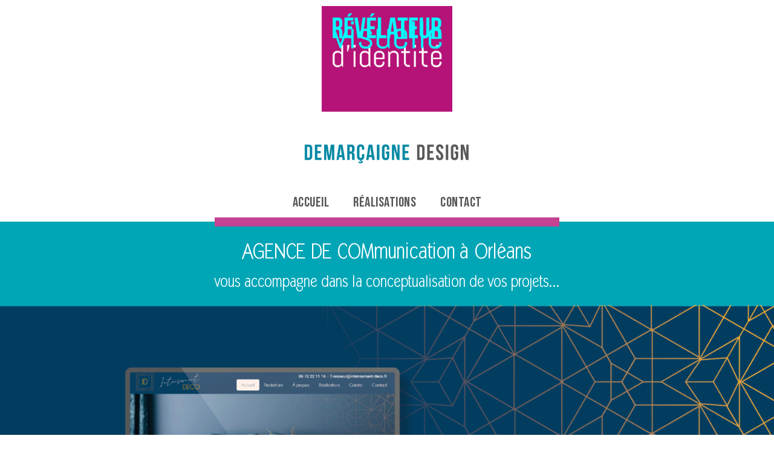

--- FILE ---
content_type: text/html; charset=UTF-8
request_url: https://demarcaigne-design.fr/realisation-intensement-deco/
body_size: 10267
content:
<!doctype html>
<html lang="fr-FR">
<head>
	<meta charset="UTF-8">
	<meta name="viewport" content="width=device-width, initial-scale=1">
	<link rel="profile" href="https://gmpg.org/xfn/11">
	<meta name='robots' content='index, follow, max-image-preview:large, max-snippet:-1, max-video-preview:-1' />

	<!-- This site is optimized with the Yoast SEO plugin v20.4 - https://yoast.com/wordpress/plugins/seo/ -->
	<title>Réalisation : Intensément Déco - Demarçaigne Design</title>
	<link rel="canonical" href="https://demarcaigne-design.fr/realisation-intensement-deco/" />
	<meta property="og:locale" content="fr_FR" />
	<meta property="og:type" content="article" />
	<meta property="og:title" content="Réalisation : Intensément Déco - Demarçaigne Design" />
	<meta property="og:description" content="Décoration / bâtiment / Intérieur / architecture / Habitat Intensément déco Décoration d’intérieur C’est un réel travail, main dans la main que nous avons effectué avec Françoise Vasseur, décoratrice d’intérieur, pour réaliser son logo et son site Notre démarche Se laisser entrainer par la passion et l’émotion de Françoise qui la pousse à découvrir ses [&hellip;]" />
	<meta property="og:url" content="https://demarcaigne-design.fr/realisation-intensement-deco/" />
	<meta property="og:site_name" content="Demarçaigne Design" />
	<meta property="article:publisher" content="https://www.facebook.com/Demarcaigne" />
	<meta property="article:modified_time" content="2023-02-01T16:14:28+00:00" />
	<meta property="og:image" content="https://demarcaigne-design.fr/wp-content/uploads/2022/09/logo-INTENS2MENT-D2CO-1024x421.jpg" />
	<meta name="twitter:card" content="summary_large_image" />
	<meta name="twitter:label1" content="Durée de lecture estimée" />
	<meta name="twitter:data1" content="2 minutes" />
	<script type="application/ld+json" class="yoast-schema-graph">{"@context":"https://schema.org","@graph":[{"@type":"WebPage","@id":"https://demarcaigne-design.fr/realisation-intensement-deco/","url":"https://demarcaigne-design.fr/realisation-intensement-deco/","name":"Réalisation : Intensément Déco - Demarçaigne Design","isPartOf":{"@id":"https://demarcaigne-design.fr/#website"},"primaryImageOfPage":{"@id":"https://demarcaigne-design.fr/realisation-intensement-deco/#primaryimage"},"image":{"@id":"https://demarcaigne-design.fr/realisation-intensement-deco/#primaryimage"},"thumbnailUrl":"https://demarcaigne-design.fr/wp-content/uploads/2022/09/logo-INTENS2MENT-D2CO-1024x421.jpg","datePublished":"2022-09-02T09:21:43+00:00","dateModified":"2023-02-01T16:14:28+00:00","breadcrumb":{"@id":"https://demarcaigne-design.fr/realisation-intensement-deco/#breadcrumb"},"inLanguage":"fr-FR","potentialAction":[{"@type":"ReadAction","target":["https://demarcaigne-design.fr/realisation-intensement-deco/"]}]},{"@type":"ImageObject","inLanguage":"fr-FR","@id":"https://demarcaigne-design.fr/realisation-intensement-deco/#primaryimage","url":"https://demarcaigne-design.fr/wp-content/uploads/2022/09/logo-INTENS2MENT-D2CO.jpg","contentUrl":"https://demarcaigne-design.fr/wp-content/uploads/2022/09/logo-INTENS2MENT-D2CO.jpg","width":1108,"height":455},{"@type":"BreadcrumbList","@id":"https://demarcaigne-design.fr/realisation-intensement-deco/#breadcrumb","itemListElement":[{"@type":"ListItem","position":1,"name":"Accueil","item":"https://demarcaigne-design.fr/"},{"@type":"ListItem","position":2,"name":"Réalisation : Intensément Déco"}]},{"@type":"WebSite","@id":"https://demarcaigne-design.fr/#website","url":"https://demarcaigne-design.fr/","name":"Demarçaigne Design","description":"Révélateur d&#039;identité visuelle","publisher":{"@id":"https://demarcaigne-design.fr/#organization"},"potentialAction":[{"@type":"SearchAction","target":{"@type":"EntryPoint","urlTemplate":"https://demarcaigne-design.fr/?s={search_term_string}"},"query-input":"required name=search_term_string"}],"inLanguage":"fr-FR"},{"@type":"Organization","@id":"https://demarcaigne-design.fr/#organization","name":"DEMARCAIGNE DESIGN","url":"https://demarcaigne-design.fr/","logo":{"@type":"ImageObject","inLanguage":"fr-FR","@id":"https://demarcaigne-design.fr/#/schema/logo/image/","url":"https://demarcaigne-design.fr/wp-content/uploads/2022/06/logo-demarcaigne-design-ok.png","contentUrl":"https://demarcaigne-design.fr/wp-content/uploads/2022/06/logo-demarcaigne-design-ok.png","width":500,"height":499,"caption":"DEMARCAIGNE DESIGN"},"image":{"@id":"https://demarcaigne-design.fr/#/schema/logo/image/"},"sameAs":["https://www.facebook.com/Demarcaigne","https://www.instagram.com/demarcaignedesigncommunication/","https://www.linkedin.com/in/anne-demarçaigne-b17968136/"]}]}</script>
	<!-- / Yoast SEO plugin. -->


<link rel="alternate" type="application/rss+xml" title="Demarçaigne Design &raquo; Flux" href="https://demarcaigne-design.fr/feed/" />
<link rel="alternate" type="application/rss+xml" title="Demarçaigne Design &raquo; Flux des commentaires" href="https://demarcaigne-design.fr/comments/feed/" />
<script>
window._wpemojiSettings = {"baseUrl":"https:\/\/s.w.org\/images\/core\/emoji\/14.0.0\/72x72\/","ext":".png","svgUrl":"https:\/\/s.w.org\/images\/core\/emoji\/14.0.0\/svg\/","svgExt":".svg","source":{"concatemoji":"https:\/\/demarcaigne-design.fr\/wp-includes\/js\/wp-emoji-release.min.js?ver=6.1.9"}};
/*! This file is auto-generated */
!function(e,a,t){var n,r,o,i=a.createElement("canvas"),p=i.getContext&&i.getContext("2d");function s(e,t){var a=String.fromCharCode,e=(p.clearRect(0,0,i.width,i.height),p.fillText(a.apply(this,e),0,0),i.toDataURL());return p.clearRect(0,0,i.width,i.height),p.fillText(a.apply(this,t),0,0),e===i.toDataURL()}function c(e){var t=a.createElement("script");t.src=e,t.defer=t.type="text/javascript",a.getElementsByTagName("head")[0].appendChild(t)}for(o=Array("flag","emoji"),t.supports={everything:!0,everythingExceptFlag:!0},r=0;r<o.length;r++)t.supports[o[r]]=function(e){if(p&&p.fillText)switch(p.textBaseline="top",p.font="600 32px Arial",e){case"flag":return s([127987,65039,8205,9895,65039],[127987,65039,8203,9895,65039])?!1:!s([55356,56826,55356,56819],[55356,56826,8203,55356,56819])&&!s([55356,57332,56128,56423,56128,56418,56128,56421,56128,56430,56128,56423,56128,56447],[55356,57332,8203,56128,56423,8203,56128,56418,8203,56128,56421,8203,56128,56430,8203,56128,56423,8203,56128,56447]);case"emoji":return!s([129777,127995,8205,129778,127999],[129777,127995,8203,129778,127999])}return!1}(o[r]),t.supports.everything=t.supports.everything&&t.supports[o[r]],"flag"!==o[r]&&(t.supports.everythingExceptFlag=t.supports.everythingExceptFlag&&t.supports[o[r]]);t.supports.everythingExceptFlag=t.supports.everythingExceptFlag&&!t.supports.flag,t.DOMReady=!1,t.readyCallback=function(){t.DOMReady=!0},t.supports.everything||(n=function(){t.readyCallback()},a.addEventListener?(a.addEventListener("DOMContentLoaded",n,!1),e.addEventListener("load",n,!1)):(e.attachEvent("onload",n),a.attachEvent("onreadystatechange",function(){"complete"===a.readyState&&t.readyCallback()})),(e=t.source||{}).concatemoji?c(e.concatemoji):e.wpemoji&&e.twemoji&&(c(e.twemoji),c(e.wpemoji)))}(window,document,window._wpemojiSettings);
</script>
<style>
img.wp-smiley,
img.emoji {
	display: inline !important;
	border: none !important;
	box-shadow: none !important;
	height: 1em !important;
	width: 1em !important;
	margin: 0 0.07em !important;
	vertical-align: -0.1em !important;
	background: none !important;
	padding: 0 !important;
}
</style>
	<link rel='stylesheet' id='sbi_styles-css' href='https://demarcaigne-design.fr/wp-content/plugins/instagram-feed/css/sbi-styles.min.css?ver=6.1.3' media='all' />
<link rel='stylesheet' id='wp-block-library-css' href='https://demarcaigne-design.fr/wp-includes/css/dist/block-library/style.min.css?ver=6.1.9' media='all' />
<link rel='stylesheet' id='classic-theme-styles-css' href='https://demarcaigne-design.fr/wp-includes/css/classic-themes.min.css?ver=1' media='all' />
<style id='global-styles-inline-css'>
body{--wp--preset--color--black: #000000;--wp--preset--color--cyan-bluish-gray: #abb8c3;--wp--preset--color--white: #ffffff;--wp--preset--color--pale-pink: #f78da7;--wp--preset--color--vivid-red: #cf2e2e;--wp--preset--color--luminous-vivid-orange: #ff6900;--wp--preset--color--luminous-vivid-amber: #fcb900;--wp--preset--color--light-green-cyan: #7bdcb5;--wp--preset--color--vivid-green-cyan: #00d084;--wp--preset--color--pale-cyan-blue: #8ed1fc;--wp--preset--color--vivid-cyan-blue: #0693e3;--wp--preset--color--vivid-purple: #9b51e0;--wp--preset--gradient--vivid-cyan-blue-to-vivid-purple: linear-gradient(135deg,rgba(6,147,227,1) 0%,rgb(155,81,224) 100%);--wp--preset--gradient--light-green-cyan-to-vivid-green-cyan: linear-gradient(135deg,rgb(122,220,180) 0%,rgb(0,208,130) 100%);--wp--preset--gradient--luminous-vivid-amber-to-luminous-vivid-orange: linear-gradient(135deg,rgba(252,185,0,1) 0%,rgba(255,105,0,1) 100%);--wp--preset--gradient--luminous-vivid-orange-to-vivid-red: linear-gradient(135deg,rgba(255,105,0,1) 0%,rgb(207,46,46) 100%);--wp--preset--gradient--very-light-gray-to-cyan-bluish-gray: linear-gradient(135deg,rgb(238,238,238) 0%,rgb(169,184,195) 100%);--wp--preset--gradient--cool-to-warm-spectrum: linear-gradient(135deg,rgb(74,234,220) 0%,rgb(151,120,209) 20%,rgb(207,42,186) 40%,rgb(238,44,130) 60%,rgb(251,105,98) 80%,rgb(254,248,76) 100%);--wp--preset--gradient--blush-light-purple: linear-gradient(135deg,rgb(255,206,236) 0%,rgb(152,150,240) 100%);--wp--preset--gradient--blush-bordeaux: linear-gradient(135deg,rgb(254,205,165) 0%,rgb(254,45,45) 50%,rgb(107,0,62) 100%);--wp--preset--gradient--luminous-dusk: linear-gradient(135deg,rgb(255,203,112) 0%,rgb(199,81,192) 50%,rgb(65,88,208) 100%);--wp--preset--gradient--pale-ocean: linear-gradient(135deg,rgb(255,245,203) 0%,rgb(182,227,212) 50%,rgb(51,167,181) 100%);--wp--preset--gradient--electric-grass: linear-gradient(135deg,rgb(202,248,128) 0%,rgb(113,206,126) 100%);--wp--preset--gradient--midnight: linear-gradient(135deg,rgb(2,3,129) 0%,rgb(40,116,252) 100%);--wp--preset--duotone--dark-grayscale: url('#wp-duotone-dark-grayscale');--wp--preset--duotone--grayscale: url('#wp-duotone-grayscale');--wp--preset--duotone--purple-yellow: url('#wp-duotone-purple-yellow');--wp--preset--duotone--blue-red: url('#wp-duotone-blue-red');--wp--preset--duotone--midnight: url('#wp-duotone-midnight');--wp--preset--duotone--magenta-yellow: url('#wp-duotone-magenta-yellow');--wp--preset--duotone--purple-green: url('#wp-duotone-purple-green');--wp--preset--duotone--blue-orange: url('#wp-duotone-blue-orange');--wp--preset--font-size--small: 13px;--wp--preset--font-size--medium: 20px;--wp--preset--font-size--large: 36px;--wp--preset--font-size--x-large: 42px;--wp--preset--spacing--20: 0.44rem;--wp--preset--spacing--30: 0.67rem;--wp--preset--spacing--40: 1rem;--wp--preset--spacing--50: 1.5rem;--wp--preset--spacing--60: 2.25rem;--wp--preset--spacing--70: 3.38rem;--wp--preset--spacing--80: 5.06rem;}:where(.is-layout-flex){gap: 0.5em;}body .is-layout-flow > .alignleft{float: left;margin-inline-start: 0;margin-inline-end: 2em;}body .is-layout-flow > .alignright{float: right;margin-inline-start: 2em;margin-inline-end: 0;}body .is-layout-flow > .aligncenter{margin-left: auto !important;margin-right: auto !important;}body .is-layout-constrained > .alignleft{float: left;margin-inline-start: 0;margin-inline-end: 2em;}body .is-layout-constrained > .alignright{float: right;margin-inline-start: 2em;margin-inline-end: 0;}body .is-layout-constrained > .aligncenter{margin-left: auto !important;margin-right: auto !important;}body .is-layout-constrained > :where(:not(.alignleft):not(.alignright):not(.alignfull)){max-width: var(--wp--style--global--content-size);margin-left: auto !important;margin-right: auto !important;}body .is-layout-constrained > .alignwide{max-width: var(--wp--style--global--wide-size);}body .is-layout-flex{display: flex;}body .is-layout-flex{flex-wrap: wrap;align-items: center;}body .is-layout-flex > *{margin: 0;}:where(.wp-block-columns.is-layout-flex){gap: 2em;}.has-black-color{color: var(--wp--preset--color--black) !important;}.has-cyan-bluish-gray-color{color: var(--wp--preset--color--cyan-bluish-gray) !important;}.has-white-color{color: var(--wp--preset--color--white) !important;}.has-pale-pink-color{color: var(--wp--preset--color--pale-pink) !important;}.has-vivid-red-color{color: var(--wp--preset--color--vivid-red) !important;}.has-luminous-vivid-orange-color{color: var(--wp--preset--color--luminous-vivid-orange) !important;}.has-luminous-vivid-amber-color{color: var(--wp--preset--color--luminous-vivid-amber) !important;}.has-light-green-cyan-color{color: var(--wp--preset--color--light-green-cyan) !important;}.has-vivid-green-cyan-color{color: var(--wp--preset--color--vivid-green-cyan) !important;}.has-pale-cyan-blue-color{color: var(--wp--preset--color--pale-cyan-blue) !important;}.has-vivid-cyan-blue-color{color: var(--wp--preset--color--vivid-cyan-blue) !important;}.has-vivid-purple-color{color: var(--wp--preset--color--vivid-purple) !important;}.has-black-background-color{background-color: var(--wp--preset--color--black) !important;}.has-cyan-bluish-gray-background-color{background-color: var(--wp--preset--color--cyan-bluish-gray) !important;}.has-white-background-color{background-color: var(--wp--preset--color--white) !important;}.has-pale-pink-background-color{background-color: var(--wp--preset--color--pale-pink) !important;}.has-vivid-red-background-color{background-color: var(--wp--preset--color--vivid-red) !important;}.has-luminous-vivid-orange-background-color{background-color: var(--wp--preset--color--luminous-vivid-orange) !important;}.has-luminous-vivid-amber-background-color{background-color: var(--wp--preset--color--luminous-vivid-amber) !important;}.has-light-green-cyan-background-color{background-color: var(--wp--preset--color--light-green-cyan) !important;}.has-vivid-green-cyan-background-color{background-color: var(--wp--preset--color--vivid-green-cyan) !important;}.has-pale-cyan-blue-background-color{background-color: var(--wp--preset--color--pale-cyan-blue) !important;}.has-vivid-cyan-blue-background-color{background-color: var(--wp--preset--color--vivid-cyan-blue) !important;}.has-vivid-purple-background-color{background-color: var(--wp--preset--color--vivid-purple) !important;}.has-black-border-color{border-color: var(--wp--preset--color--black) !important;}.has-cyan-bluish-gray-border-color{border-color: var(--wp--preset--color--cyan-bluish-gray) !important;}.has-white-border-color{border-color: var(--wp--preset--color--white) !important;}.has-pale-pink-border-color{border-color: var(--wp--preset--color--pale-pink) !important;}.has-vivid-red-border-color{border-color: var(--wp--preset--color--vivid-red) !important;}.has-luminous-vivid-orange-border-color{border-color: var(--wp--preset--color--luminous-vivid-orange) !important;}.has-luminous-vivid-amber-border-color{border-color: var(--wp--preset--color--luminous-vivid-amber) !important;}.has-light-green-cyan-border-color{border-color: var(--wp--preset--color--light-green-cyan) !important;}.has-vivid-green-cyan-border-color{border-color: var(--wp--preset--color--vivid-green-cyan) !important;}.has-pale-cyan-blue-border-color{border-color: var(--wp--preset--color--pale-cyan-blue) !important;}.has-vivid-cyan-blue-border-color{border-color: var(--wp--preset--color--vivid-cyan-blue) !important;}.has-vivid-purple-border-color{border-color: var(--wp--preset--color--vivid-purple) !important;}.has-vivid-cyan-blue-to-vivid-purple-gradient-background{background: var(--wp--preset--gradient--vivid-cyan-blue-to-vivid-purple) !important;}.has-light-green-cyan-to-vivid-green-cyan-gradient-background{background: var(--wp--preset--gradient--light-green-cyan-to-vivid-green-cyan) !important;}.has-luminous-vivid-amber-to-luminous-vivid-orange-gradient-background{background: var(--wp--preset--gradient--luminous-vivid-amber-to-luminous-vivid-orange) !important;}.has-luminous-vivid-orange-to-vivid-red-gradient-background{background: var(--wp--preset--gradient--luminous-vivid-orange-to-vivid-red) !important;}.has-very-light-gray-to-cyan-bluish-gray-gradient-background{background: var(--wp--preset--gradient--very-light-gray-to-cyan-bluish-gray) !important;}.has-cool-to-warm-spectrum-gradient-background{background: var(--wp--preset--gradient--cool-to-warm-spectrum) !important;}.has-blush-light-purple-gradient-background{background: var(--wp--preset--gradient--blush-light-purple) !important;}.has-blush-bordeaux-gradient-background{background: var(--wp--preset--gradient--blush-bordeaux) !important;}.has-luminous-dusk-gradient-background{background: var(--wp--preset--gradient--luminous-dusk) !important;}.has-pale-ocean-gradient-background{background: var(--wp--preset--gradient--pale-ocean) !important;}.has-electric-grass-gradient-background{background: var(--wp--preset--gradient--electric-grass) !important;}.has-midnight-gradient-background{background: var(--wp--preset--gradient--midnight) !important;}.has-small-font-size{font-size: var(--wp--preset--font-size--small) !important;}.has-medium-font-size{font-size: var(--wp--preset--font-size--medium) !important;}.has-large-font-size{font-size: var(--wp--preset--font-size--large) !important;}.has-x-large-font-size{font-size: var(--wp--preset--font-size--x-large) !important;}
.wp-block-navigation a:where(:not(.wp-element-button)){color: inherit;}
:where(.wp-block-columns.is-layout-flex){gap: 2em;}
.wp-block-pullquote{font-size: 1.5em;line-height: 1.6;}
</style>
<link rel='stylesheet' id='hello-elementor-css' href='https://demarcaigne-design.fr/wp-content/themes/hello-elementor/style.min.css?ver=2.7.1' media='all' />
<link rel='stylesheet' id='hello-elementor-theme-style-css' href='https://demarcaigne-design.fr/wp-content/themes/hello-elementor/theme.min.css?ver=2.7.1' media='all' />
<link rel='stylesheet' id='elementor-icons-css' href='https://demarcaigne-design.fr/wp-content/plugins/elementor/assets/lib/eicons/css/elementor-icons.min.css?ver=5.18.0' media='all' />
<link rel='stylesheet' id='elementor-frontend-legacy-css' href='https://demarcaigne-design.fr/wp-content/plugins/elementor/assets/css/frontend-legacy.min.css?ver=3.12.1' media='all' />
<link rel='stylesheet' id='elementor-frontend-css' href='https://demarcaigne-design.fr/wp-content/plugins/elementor/assets/css/frontend.min.css?ver=3.12.1' media='all' />
<link rel='stylesheet' id='swiper-css' href='https://demarcaigne-design.fr/wp-content/plugins/elementor/assets/lib/swiper/css/swiper.min.css?ver=5.3.6' media='all' />
<link rel='stylesheet' id='elementor-post-16-css' href='https://demarcaigne-design.fr/wp-content/uploads/elementor/css/post-16.css?ver=1680523864' media='all' />
<link rel='stylesheet' id='elementor-pro-css' href='https://demarcaigne-design.fr/wp-content/plugins/elementor-pro/assets/css/frontend.min.css?ver=3.12.1' media='all' />
<link rel='stylesheet' id='elementor-global-css' href='https://demarcaigne-design.fr/wp-content/uploads/elementor/css/global.css?ver=1680523866' media='all' />
<link rel='stylesheet' id='elementor-post-1712-css' href='https://demarcaigne-design.fr/wp-content/uploads/elementor/css/post-1712.css?ver=1680668769' media='all' />
<link rel='stylesheet' id='elementor-post-24-css' href='https://demarcaigne-design.fr/wp-content/uploads/elementor/css/post-24.css?ver=1680523867' media='all' />
<link rel='stylesheet' id='elementor-post-28-css' href='https://demarcaigne-design.fr/wp-content/uploads/elementor/css/post-28.css?ver=1680523867' media='all' />
<link rel='stylesheet' id='child-style-css' href='https://demarcaigne-design.fr/wp-content/themes/hello-elementor-child/style.css?ver=6.1.9' media='all' />
<link rel='stylesheet' id='google-fonts-1-css' href='https://fonts.googleapis.com/css?family=Roboto%3A100%2C100italic%2C200%2C200italic%2C300%2C300italic%2C400%2C400italic%2C500%2C500italic%2C600%2C600italic%2C700%2C700italic%2C800%2C800italic%2C900%2C900italic%7CRoboto+Slab%3A100%2C100italic%2C200%2C200italic%2C300%2C300italic%2C400%2C400italic%2C500%2C500italic%2C600%2C600italic%2C700%2C700italic%2C800%2C800italic%2C900%2C900italic%7CBebas+Neue%3A100%2C100italic%2C200%2C200italic%2C300%2C300italic%2C400%2C400italic%2C500%2C500italic%2C600%2C600italic%2C700%2C700italic%2C800%2C800italic%2C900%2C900italic%7CAmiko%3A100%2C100italic%2C200%2C200italic%2C300%2C300italic%2C400%2C400italic%2C500%2C500italic%2C600%2C600italic%2C700%2C700italic%2C800%2C800italic%2C900%2C900italic&#038;display=auto&#038;ver=6.1.9' media='all' />
<link rel="preconnect" href="https://fonts.gstatic.com/" crossorigin><link rel="https://api.w.org/" href="https://demarcaigne-design.fr/wp-json/" /><link rel="alternate" type="application/json" href="https://demarcaigne-design.fr/wp-json/wp/v2/pages/1712" /><link rel="EditURI" type="application/rsd+xml" title="RSD" href="https://demarcaigne-design.fr/xmlrpc.php?rsd" />
<link rel="wlwmanifest" type="application/wlwmanifest+xml" href="https://demarcaigne-design.fr/wp-includes/wlwmanifest.xml" />
<meta name="generator" content="WordPress 6.1.9" />
<link rel='shortlink' href='https://demarcaigne-design.fr/?p=1712' />
<link rel="alternate" type="application/json+oembed" href="https://demarcaigne-design.fr/wp-json/oembed/1.0/embed?url=https%3A%2F%2Fdemarcaigne-design.fr%2Frealisation-intensement-deco%2F" />
<link rel="alternate" type="text/xml+oembed" href="https://demarcaigne-design.fr/wp-json/oembed/1.0/embed?url=https%3A%2F%2Fdemarcaigne-design.fr%2Frealisation-intensement-deco%2F&#038;format=xml" />
<meta name="generator" content="Elementor 3.12.1; features: a11y_improvements, additional_custom_breakpoints; settings: css_print_method-external, google_font-enabled, font_display-auto">
<link rel="icon" href="https://demarcaigne-design.fr/wp-content/uploads/2020/09/favicon.png" sizes="32x32" />
<link rel="icon" href="https://demarcaigne-design.fr/wp-content/uploads/2020/09/favicon.png" sizes="192x192" />
<link rel="apple-touch-icon" href="https://demarcaigne-design.fr/wp-content/uploads/2020/09/favicon.png" />
<meta name="msapplication-TileImage" content="https://demarcaigne-design.fr/wp-content/uploads/2020/09/favicon.png" />
</head>
<body data-rsssl=1 class="page-template-default page page-id-1712 wp-custom-logo elementor-default elementor-template-full-width elementor-kit-16 elementor-page elementor-page-1712">

<svg xmlns="http://www.w3.org/2000/svg" viewBox="0 0 0 0" width="0" height="0" focusable="false" role="none" style="visibility: hidden; position: absolute; left: -9999px; overflow: hidden;" ><defs><filter id="wp-duotone-dark-grayscale"><feColorMatrix color-interpolation-filters="sRGB" type="matrix" values=" .299 .587 .114 0 0 .299 .587 .114 0 0 .299 .587 .114 0 0 .299 .587 .114 0 0 " /><feComponentTransfer color-interpolation-filters="sRGB" ><feFuncR type="table" tableValues="0 0.49803921568627" /><feFuncG type="table" tableValues="0 0.49803921568627" /><feFuncB type="table" tableValues="0 0.49803921568627" /><feFuncA type="table" tableValues="1 1" /></feComponentTransfer><feComposite in2="SourceGraphic" operator="in" /></filter></defs></svg><svg xmlns="http://www.w3.org/2000/svg" viewBox="0 0 0 0" width="0" height="0" focusable="false" role="none" style="visibility: hidden; position: absolute; left: -9999px; overflow: hidden;" ><defs><filter id="wp-duotone-grayscale"><feColorMatrix color-interpolation-filters="sRGB" type="matrix" values=" .299 .587 .114 0 0 .299 .587 .114 0 0 .299 .587 .114 0 0 .299 .587 .114 0 0 " /><feComponentTransfer color-interpolation-filters="sRGB" ><feFuncR type="table" tableValues="0 1" /><feFuncG type="table" tableValues="0 1" /><feFuncB type="table" tableValues="0 1" /><feFuncA type="table" tableValues="1 1" /></feComponentTransfer><feComposite in2="SourceGraphic" operator="in" /></filter></defs></svg><svg xmlns="http://www.w3.org/2000/svg" viewBox="0 0 0 0" width="0" height="0" focusable="false" role="none" style="visibility: hidden; position: absolute; left: -9999px; overflow: hidden;" ><defs><filter id="wp-duotone-purple-yellow"><feColorMatrix color-interpolation-filters="sRGB" type="matrix" values=" .299 .587 .114 0 0 .299 .587 .114 0 0 .299 .587 .114 0 0 .299 .587 .114 0 0 " /><feComponentTransfer color-interpolation-filters="sRGB" ><feFuncR type="table" tableValues="0.54901960784314 0.98823529411765" /><feFuncG type="table" tableValues="0 1" /><feFuncB type="table" tableValues="0.71764705882353 0.25490196078431" /><feFuncA type="table" tableValues="1 1" /></feComponentTransfer><feComposite in2="SourceGraphic" operator="in" /></filter></defs></svg><svg xmlns="http://www.w3.org/2000/svg" viewBox="0 0 0 0" width="0" height="0" focusable="false" role="none" style="visibility: hidden; position: absolute; left: -9999px; overflow: hidden;" ><defs><filter id="wp-duotone-blue-red"><feColorMatrix color-interpolation-filters="sRGB" type="matrix" values=" .299 .587 .114 0 0 .299 .587 .114 0 0 .299 .587 .114 0 0 .299 .587 .114 0 0 " /><feComponentTransfer color-interpolation-filters="sRGB" ><feFuncR type="table" tableValues="0 1" /><feFuncG type="table" tableValues="0 0.27843137254902" /><feFuncB type="table" tableValues="0.5921568627451 0.27843137254902" /><feFuncA type="table" tableValues="1 1" /></feComponentTransfer><feComposite in2="SourceGraphic" operator="in" /></filter></defs></svg><svg xmlns="http://www.w3.org/2000/svg" viewBox="0 0 0 0" width="0" height="0" focusable="false" role="none" style="visibility: hidden; position: absolute; left: -9999px; overflow: hidden;" ><defs><filter id="wp-duotone-midnight"><feColorMatrix color-interpolation-filters="sRGB" type="matrix" values=" .299 .587 .114 0 0 .299 .587 .114 0 0 .299 .587 .114 0 0 .299 .587 .114 0 0 " /><feComponentTransfer color-interpolation-filters="sRGB" ><feFuncR type="table" tableValues="0 0" /><feFuncG type="table" tableValues="0 0.64705882352941" /><feFuncB type="table" tableValues="0 1" /><feFuncA type="table" tableValues="1 1" /></feComponentTransfer><feComposite in2="SourceGraphic" operator="in" /></filter></defs></svg><svg xmlns="http://www.w3.org/2000/svg" viewBox="0 0 0 0" width="0" height="0" focusable="false" role="none" style="visibility: hidden; position: absolute; left: -9999px; overflow: hidden;" ><defs><filter id="wp-duotone-magenta-yellow"><feColorMatrix color-interpolation-filters="sRGB" type="matrix" values=" .299 .587 .114 0 0 .299 .587 .114 0 0 .299 .587 .114 0 0 .299 .587 .114 0 0 " /><feComponentTransfer color-interpolation-filters="sRGB" ><feFuncR type="table" tableValues="0.78039215686275 1" /><feFuncG type="table" tableValues="0 0.94901960784314" /><feFuncB type="table" tableValues="0.35294117647059 0.47058823529412" /><feFuncA type="table" tableValues="1 1" /></feComponentTransfer><feComposite in2="SourceGraphic" operator="in" /></filter></defs></svg><svg xmlns="http://www.w3.org/2000/svg" viewBox="0 0 0 0" width="0" height="0" focusable="false" role="none" style="visibility: hidden; position: absolute; left: -9999px; overflow: hidden;" ><defs><filter id="wp-duotone-purple-green"><feColorMatrix color-interpolation-filters="sRGB" type="matrix" values=" .299 .587 .114 0 0 .299 .587 .114 0 0 .299 .587 .114 0 0 .299 .587 .114 0 0 " /><feComponentTransfer color-interpolation-filters="sRGB" ><feFuncR type="table" tableValues="0.65098039215686 0.40392156862745" /><feFuncG type="table" tableValues="0 1" /><feFuncB type="table" tableValues="0.44705882352941 0.4" /><feFuncA type="table" tableValues="1 1" /></feComponentTransfer><feComposite in2="SourceGraphic" operator="in" /></filter></defs></svg><svg xmlns="http://www.w3.org/2000/svg" viewBox="0 0 0 0" width="0" height="0" focusable="false" role="none" style="visibility: hidden; position: absolute; left: -9999px; overflow: hidden;" ><defs><filter id="wp-duotone-blue-orange"><feColorMatrix color-interpolation-filters="sRGB" type="matrix" values=" .299 .587 .114 0 0 .299 .587 .114 0 0 .299 .587 .114 0 0 .299 .587 .114 0 0 " /><feComponentTransfer color-interpolation-filters="sRGB" ><feFuncR type="table" tableValues="0.098039215686275 1" /><feFuncG type="table" tableValues="0 0.66274509803922" /><feFuncB type="table" tableValues="0.84705882352941 0.41960784313725" /><feFuncA type="table" tableValues="1 1" /></feComponentTransfer><feComposite in2="SourceGraphic" operator="in" /></filter></defs></svg>
<a class="skip-link screen-reader-text" href="#content">Aller au contenu</a>

		<div data-elementor-type="header" data-elementor-id="24" class="elementor elementor-24 elementor-location-header">
					<div class="elementor-section-wrap">
								<section class="elementor-section elementor-top-section elementor-element elementor-element-d1a91ae elementor-section-boxed elementor-section-height-default elementor-section-height-default" data-id="d1a91ae" data-element_type="section">
						<div class="elementor-container elementor-column-gap-default">
							<div class="elementor-row">
					<div class="elementor-column elementor-col-100 elementor-top-column elementor-element elementor-element-c914022" data-id="c914022" data-element_type="column">
			<div class="elementor-column-wrap elementor-element-populated">
							<div class="elementor-widget-wrap">
						<div class="elementor-element elementor-element-c64fb42 elementor-widget elementor-widget-image" data-id="c64fb42" data-element_type="widget" data-widget_type="image.default">
				<div class="elementor-widget-container">
								<div class="elementor-image">
													<a href="https://demarcaigne-design.fr/">
							<img width="800" height="800" src="https://demarcaigne-design.fr/wp-content/uploads/2020/09/animation-logo-1.gif" class="elementor-animation-shrink attachment-large size-large wp-image-829" alt="" loading="lazy" />								</a>
														</div>
						</div>
				</div>
				<div class="elementor-element elementor-element-271a5b9 elementor-widget elementor-widget-image" data-id="271a5b9" data-element_type="widget" data-widget_type="image.default">
				<div class="elementor-widget-container">
								<div class="elementor-image">
												<img width="1500" height="195" src="https://demarcaigne-design.fr/wp-content/uploads/2020/09/titre-demarcaigne-design-1.png" class="attachment-full size-full wp-image-775" alt="" loading="lazy" srcset="https://demarcaigne-design.fr/wp-content/uploads/2020/09/titre-demarcaigne-design-1.png 1500w, https://demarcaigne-design.fr/wp-content/uploads/2020/09/titre-demarcaigne-design-1-300x39.png 300w, https://demarcaigne-design.fr/wp-content/uploads/2020/09/titre-demarcaigne-design-1-1024x133.png 1024w, https://demarcaigne-design.fr/wp-content/uploads/2020/09/titre-demarcaigne-design-1-768x100.png 768w" sizes="(max-width: 1500px) 100vw, 1500px" />														</div>
						</div>
				</div>
						</div>
					</div>
		</div>
								</div>
					</div>
		</section>
				<section class="elementor-section elementor-top-section elementor-element elementor-element-5f74cfb elementor-section-boxed elementor-section-height-default elementor-section-height-default" data-id="5f74cfb" data-element_type="section" data-settings="{&quot;background_background&quot;:&quot;classic&quot;,&quot;sticky&quot;:&quot;top&quot;,&quot;sticky_on&quot;:[&quot;desktop&quot;,&quot;tablet&quot;,&quot;mobile&quot;],&quot;sticky_offset&quot;:0,&quot;sticky_effects_offset&quot;:0}">
						<div class="elementor-container elementor-column-gap-default">
							<div class="elementor-row">
					<div class="elementor-column elementor-col-100 elementor-top-column elementor-element elementor-element-6f0bb55" data-id="6f0bb55" data-element_type="column">
			<div class="elementor-column-wrap elementor-element-populated">
							<div class="elementor-widget-wrap">
						<div class="elementor-element elementor-element-b61f09d elementor-nav-menu__align-center elementor-nav-menu__text-align-center elementor-nav-menu--dropdown-tablet elementor-nav-menu--toggle elementor-nav-menu--burger elementor-widget elementor-widget-nav-menu" data-id="b61f09d" data-element_type="widget" data-settings="{&quot;submenu_icon&quot;:{&quot;value&quot;:&quot;&lt;i class=\&quot;\&quot;&gt;&lt;\/i&gt;&quot;,&quot;library&quot;:&quot;&quot;},&quot;layout&quot;:&quot;horizontal&quot;,&quot;toggle&quot;:&quot;burger&quot;}" data-widget_type="nav-menu.default">
				<div class="elementor-widget-container">
						<nav class="elementor-nav-menu--main elementor-nav-menu__container elementor-nav-menu--layout-horizontal e--pointer-text e--animation-grow">
				<ul id="menu-1-b61f09d" class="elementor-nav-menu"><li class="menu-item menu-item-type-post_type menu-item-object-page menu-item-home menu-item-21"><a href="https://demarcaigne-design.fr/" class="elementor-item">Accueil</a></li>
<li class="menu-item menu-item-type-post_type menu-item-object-page menu-item-19"><a href="https://demarcaigne-design.fr/realisations/" class="elementor-item">Réalisations</a></li>
<li class="menu-item menu-item-type-custom menu-item-object-custom menu-item-home menu-item-129"><a href="https://demarcaigne-design.fr/#contact" class="elementor-item elementor-item-anchor">Contact</a></li>
</ul>			</nav>
					<div class="elementor-menu-toggle" role="button" tabindex="0" aria-label="Permuter le menu" aria-expanded="false">
			<i aria-hidden="true" role="presentation" class="elementor-menu-toggle__icon--open eicon-menu-bar"></i><i aria-hidden="true" role="presentation" class="elementor-menu-toggle__icon--close eicon-close"></i>			<span class="elementor-screen-only">Menu</span>
		</div>
					<nav class="elementor-nav-menu--dropdown elementor-nav-menu__container" aria-hidden="true">
				<ul id="menu-2-b61f09d" class="elementor-nav-menu"><li class="menu-item menu-item-type-post_type menu-item-object-page menu-item-home menu-item-21"><a href="https://demarcaigne-design.fr/" class="elementor-item" tabindex="-1">Accueil</a></li>
<li class="menu-item menu-item-type-post_type menu-item-object-page menu-item-19"><a href="https://demarcaigne-design.fr/realisations/" class="elementor-item" tabindex="-1">Réalisations</a></li>
<li class="menu-item menu-item-type-custom menu-item-object-custom menu-item-home menu-item-129"><a href="https://demarcaigne-design.fr/#contact" class="elementor-item elementor-item-anchor" tabindex="-1">Contact</a></li>
</ul>			</nav>
				</div>
				</div>
				<div class="elementor-element elementor-element-66a3ce2 elementor-widget-divider--view-line elementor-widget elementor-widget-divider" data-id="66a3ce2" data-element_type="widget" data-widget_type="divider.default">
				<div class="elementor-widget-container">
					<div class="elementor-divider">
			<span class="elementor-divider-separator">
						</span>
		</div>
				</div>
				</div>
						</div>
					</div>
		</div>
								</div>
					</div>
		</section>
				<section class="elementor-section elementor-top-section elementor-element elementor-element-2392417 elementor-section-boxed elementor-section-height-default elementor-section-height-default" data-id="2392417" data-element_type="section" data-settings="{&quot;background_background&quot;:&quot;classic&quot;}">
						<div class="elementor-container elementor-column-gap-default">
							<div class="elementor-row">
					<div class="elementor-column elementor-col-100 elementor-top-column elementor-element elementor-element-dce70a1" data-id="dce70a1" data-element_type="column">
			<div class="elementor-column-wrap elementor-element-populated">
							<div class="elementor-widget-wrap">
						<div class="elementor-element elementor-element-3d7547f elementor-widget elementor-widget-heading" data-id="3d7547f" data-element_type="widget" data-widget_type="heading.default">
				<div class="elementor-widget-container">
			<h2 class="elementor-heading-title elementor-size-default">AGENCE DE COMmunication à Orléans</h2>		</div>
				</div>
				<div class="elementor-element elementor-element-ea1cb6c elementor-widget elementor-widget-heading" data-id="ea1cb6c" data-element_type="widget" data-widget_type="heading.default">
				<div class="elementor-widget-container">
			<h3 class="elementor-heading-title elementor-size-default">vous accompagne dans la conceptualisation de vos projets...</h3>		</div>
				</div>
						</div>
					</div>
		</div>
								</div>
					</div>
		</section>
							</div>
				</div>
				<div data-elementor-type="wp-page" data-elementor-id="1712" class="elementor elementor-1712">
						<div class="elementor-inner">
				<div class="elementor-section-wrap">
									<section class="elementor-section elementor-top-section elementor-element elementor-element-3de579c elementor-section-full_width elementor-section-stretched elementor-section-height-default elementor-section-height-default" data-id="3de579c" data-element_type="section" data-settings="{&quot;stretch_section&quot;:&quot;section-stretched&quot;}">
						<div class="elementor-container elementor-column-gap-no">
							<div class="elementor-row">
					<div class="elementor-column elementor-col-100 elementor-top-column elementor-element elementor-element-7966831" data-id="7966831" data-element_type="column">
			<div class="elementor-column-wrap elementor-element-populated">
							<div class="elementor-widget-wrap">
						<div class="elementor-element elementor-element-086dde9 elementor-widget elementor-widget-image" data-id="086dde9" data-element_type="widget" data-widget_type="image.default">
				<div class="elementor-widget-container">
								<div class="elementor-image">
												<img decoding="async" width="2480" height="1009" src="https://demarcaigne-design.fr/wp-content/uploads/2022/09/Bandeau-Françoise.png" class="attachment-full size-full wp-image-1724" alt="" loading="lazy" srcset="https://demarcaigne-design.fr/wp-content/uploads/2022/09/Bandeau-Françoise.png 2480w, https://demarcaigne-design.fr/wp-content/uploads/2022/09/Bandeau-Françoise-300x122.png 300w, https://demarcaigne-design.fr/wp-content/uploads/2022/09/Bandeau-Françoise-1024x417.png 1024w, https://demarcaigne-design.fr/wp-content/uploads/2022/09/Bandeau-Françoise-768x312.png 768w, https://demarcaigne-design.fr/wp-content/uploads/2022/09/Bandeau-Françoise-1536x625.png 1536w, https://demarcaigne-design.fr/wp-content/uploads/2022/09/Bandeau-Françoise-2048x833.png 2048w" sizes="(max-width: 2480px) 100vw, 2480px" />														</div>
						</div>
				</div>
						</div>
					</div>
		</div>
								</div>
					</div>
		</section>
				<section class="elementor-section elementor-top-section elementor-element elementor-element-081cadd elementor-section-boxed elementor-section-height-default elementor-section-height-default" data-id="081cadd" data-element_type="section">
						<div class="elementor-container elementor-column-gap-default">
							<div class="elementor-row">
					<div class="elementor-column elementor-col-100 elementor-top-column elementor-element elementor-element-5faf5c5" data-id="5faf5c5" data-element_type="column">
			<div class="elementor-column-wrap elementor-element-populated">
							<div class="elementor-widget-wrap">
						<div class="elementor-element elementor-element-bc966bd elementor-widget elementor-widget-heading" data-id="bc966bd" data-element_type="widget" data-widget_type="heading.default">
				<div class="elementor-widget-container">
			<h3 class="elementor-heading-title elementor-size-default"><span style="border-bottom: solid 2px; border-top: solid 2px; padding-bottom: 3px">Décoration / bâtiment / Intérieur / architecture / Habitat</span></h3>		</div>
				</div>
				<section class="elementor-section elementor-inner-section elementor-element elementor-element-ef911a1 elementor-section-boxed elementor-section-height-default elementor-section-height-default" data-id="ef911a1" data-element_type="section">
						<div class="elementor-container elementor-column-gap-default">
							<div class="elementor-row">
					<div class="elementor-column elementor-col-50 elementor-inner-column elementor-element elementor-element-fde88b5" data-id="fde88b5" data-element_type="column">
			<div class="elementor-column-wrap elementor-element-populated">
							<div class="elementor-widget-wrap">
						<div class="elementor-element elementor-element-e2bc17e elementor-widget elementor-widget-heading" data-id="e2bc17e" data-element_type="widget" data-widget_type="heading.default">
				<div class="elementor-widget-container">
			<h3 class="elementor-heading-title elementor-size-default">Intensément déco</h3>		</div>
				</div>
				<div class="elementor-element elementor-element-664f46f elementor-widget elementor-widget-text-editor" data-id="664f46f" data-element_type="widget" data-widget_type="text-editor.default">
				<div class="elementor-widget-container">
								<div class="elementor-text-editor elementor-clearfix">
				<p>Décoration d’intérieur</p><p>C’est un réel travail, main dans la main que nous avons effectué avec Françoise Vasseur, décoratrice d’intérieur, pour réaliser son logo et son site</p>					</div>
						</div>
				</div>
				<div class="elementor-element elementor-element-1bc37d3 elementor-widget elementor-widget-heading" data-id="1bc37d3" data-element_type="widget" data-widget_type="heading.default">
				<div class="elementor-widget-container">
			<h3 class="elementor-heading-title elementor-size-default">Notre démarche</h3>		</div>
				</div>
				<div class="elementor-element elementor-element-cf4cde8 elementor-widget elementor-widget-text-editor" data-id="cf4cde8" data-element_type="widget" data-widget_type="text-editor.default">
				<div class="elementor-widget-container">
								<div class="elementor-text-editor elementor-clearfix">
				<p>Se laisser entrainer par la passion et l’émotion de Françoise qui la pousse à découvrir ses clients ; rencontre qui déclenche sa créativité.</p><p>Un tantinet art déco, un souffle de sophistication et nous faisions naître son logo.</p><p>Pour son site web, présenter ses 4 offres était la base. Faire entrer les visiteurs dans chacun des univers qu’elle a réalisés et les plonger dans une galerie ou ils peuvent piocher de l’inspiration et se projeter dans leur futur intérieur était une évidence pour nous.</p>					</div>
						</div>
				</div>
				<div class="elementor-element elementor-element-f2cc9b6 elementor-widget elementor-widget-heading" data-id="f2cc9b6" data-element_type="widget" data-widget_type="heading.default">
				<div class="elementor-widget-container">
			<h3 class="elementor-heading-title elementor-size-default">Réalisations</h3>		</div>
				</div>
				<div class="elementor-element elementor-element-743c921 elementor-widget elementor-widget-text-editor" data-id="743c921" data-element_type="widget" data-widget_type="text-editor.default">
				<div class="elementor-widget-container">
								<div class="elementor-text-editor elementor-clearfix">
				<ul><li>Création du logo</li><li>Création de la charte graphique</li><li>Déclinaison de la carte de visite</li><li>Déclinaison de la carte de visite virtuelle</li><li>Web design</li></ul>					</div>
						</div>
				</div>
				<div class="elementor-element elementor-element-7c6f802 elementor-widget elementor-widget-text-editor" data-id="7c6f802" data-element_type="widget" data-widget_type="text-editor.default">
				<div class="elementor-widget-container">
								<div class="elementor-text-editor elementor-clearfix">
				<p>Voir le site : <a href="https://intensement-deco.fr/">https://intensement-deco.fr/</a></p>					</div>
						</div>
				</div>
						</div>
					</div>
		</div>
				<div class="elementor-column elementor-col-50 elementor-inner-column elementor-element elementor-element-253bcbe" data-id="253bcbe" data-element_type="column">
			<div class="elementor-column-wrap elementor-element-populated">
							<div class="elementor-widget-wrap">
						<div class="elementor-element elementor-element-4343fb9 elementor-widget elementor-widget-image" data-id="4343fb9" data-element_type="widget" data-widget_type="image.default">
				<div class="elementor-widget-container">
								<div class="elementor-image">
												<img decoding="async" width="800" height="329" src="https://demarcaigne-design.fr/wp-content/uploads/2022/09/logo-INTENS2MENT-D2CO-1024x421.jpg" class="attachment-large size-large wp-image-1727" alt="" loading="lazy" srcset="https://demarcaigne-design.fr/wp-content/uploads/2022/09/logo-INTENS2MENT-D2CO-1024x421.jpg 1024w, https://demarcaigne-design.fr/wp-content/uploads/2022/09/logo-INTENS2MENT-D2CO-300x123.jpg 300w, https://demarcaigne-design.fr/wp-content/uploads/2022/09/logo-INTENS2MENT-D2CO-768x315.jpg 768w, https://demarcaigne-design.fr/wp-content/uploads/2022/09/logo-INTENS2MENT-D2CO.jpg 1108w" sizes="(max-width: 800px) 100vw, 800px" />														</div>
						</div>
				</div>
				<div class="elementor-element elementor-element-2198482 elementor-widget elementor-widget-image" data-id="2198482" data-element_type="widget" data-widget_type="image.default">
				<div class="elementor-widget-container">
								<div class="elementor-image">
												<img decoding="async" width="800" height="800" src="https://demarcaigne-design.fr/wp-content/uploads/2022/09/CARTE-DE-VISITE-INTENS2MENT-D2CO.jpg" class="attachment-large size-large wp-image-1726" alt="" loading="lazy" srcset="https://demarcaigne-design.fr/wp-content/uploads/2022/09/CARTE-DE-VISITE-INTENS2MENT-D2CO.jpg 984w, https://demarcaigne-design.fr/wp-content/uploads/2022/09/CARTE-DE-VISITE-INTENS2MENT-D2CO-300x300.jpg 300w, https://demarcaigne-design.fr/wp-content/uploads/2022/09/CARTE-DE-VISITE-INTENS2MENT-D2CO-150x150.jpg 150w, https://demarcaigne-design.fr/wp-content/uploads/2022/09/CARTE-DE-VISITE-INTENS2MENT-D2CO-768x768.jpg 768w" sizes="(max-width: 800px) 100vw, 800px" />														</div>
						</div>
				</div>
						</div>
					</div>
		</div>
								</div>
					</div>
		</section>
						</div>
					</div>
		</div>
								</div>
					</div>
		</section>
									</div>
			</div>
					</div>
				<div data-elementor-type="footer" data-elementor-id="28" class="elementor elementor-28 elementor-location-footer">
					<div class="elementor-section-wrap">
								<section class="elementor-section elementor-top-section elementor-element elementor-element-3d42d0f elementor-section-boxed elementor-section-height-default elementor-section-height-default" data-id="3d42d0f" data-element_type="section" data-settings="{&quot;background_background&quot;:&quot;classic&quot;}">
						<div class="elementor-container elementor-column-gap-default">
							<div class="elementor-row">
					<div class="elementor-column elementor-col-100 elementor-top-column elementor-element elementor-element-849ddac" data-id="849ddac" data-element_type="column">
			<div class="elementor-column-wrap elementor-element-populated">
							<div class="elementor-widget-wrap">
						<div class="elementor-element elementor-element-50f6eb8 elementor-widget elementor-widget-text-editor" data-id="50f6eb8" data-element_type="widget" data-widget_type="text-editor.default">
				<div class="elementor-widget-container">
								<div class="elementor-text-editor elementor-clearfix">
				<p>© Copyright 2022 &#8211; Site développé par <a style="color: #184043;" href="https://www.masologneweb.fr" target="_blank" rel="noopener">MA Sologne Web</a> – Graphisme réalisé par <a style="color: #184043;" href="https://www.demarcaigne-design.fr">Demarçaigne Design</a> &#8211; <a style="color: #184043;" href="https://www.demarcaigne-design.fr/mentions-legales">Mentions Légales</a></p>					</div>
						</div>
				</div>
						</div>
					</div>
		</div>
								</div>
					</div>
		</section>
							</div>
				</div>
		
<!-- Instagram Feed JS -->
<script type="text/javascript">
var sbiajaxurl = "https://demarcaigne-design.fr/wp-admin/admin-ajax.php";
</script>
<link rel='stylesheet' id='e-animations-css' href='https://demarcaigne-design.fr/wp-content/plugins/elementor/assets/lib/animations/animations.min.css?ver=3.12.1' media='all' />
<script src='https://demarcaigne-design.fr/wp-includes/js/jquery/jquery.min.js?ver=3.6.1' id='jquery-core-js'></script>
<script src='https://demarcaigne-design.fr/wp-includes/js/jquery/jquery-migrate.min.js?ver=3.3.2' id='jquery-migrate-js'></script>
<script src='https://demarcaigne-design.fr/wp-content/plugins/elementor-pro/assets/lib/smartmenus/jquery.smartmenus.min.js?ver=1.0.1' id='smartmenus-js'></script>
<script src='https://demarcaigne-design.fr/wp-content/plugins/elementor-pro/assets/js/webpack-pro.runtime.min.js?ver=3.12.1' id='elementor-pro-webpack-runtime-js'></script>
<script src='https://demarcaigne-design.fr/wp-content/plugins/elementor/assets/js/webpack.runtime.min.js?ver=3.12.1' id='elementor-webpack-runtime-js'></script>
<script src='https://demarcaigne-design.fr/wp-content/plugins/elementor/assets/js/frontend-modules.min.js?ver=3.12.1' id='elementor-frontend-modules-js'></script>
<script src='https://demarcaigne-design.fr/wp-includes/js/dist/vendor/regenerator-runtime.min.js?ver=0.13.9' id='regenerator-runtime-js'></script>
<script src='https://demarcaigne-design.fr/wp-includes/js/dist/vendor/wp-polyfill.min.js?ver=3.15.0' id='wp-polyfill-js'></script>
<script src='https://demarcaigne-design.fr/wp-includes/js/dist/hooks.min.js?ver=4169d3cf8e8d95a3d6d5' id='wp-hooks-js'></script>
<script src='https://demarcaigne-design.fr/wp-includes/js/dist/i18n.min.js?ver=9e794f35a71bb98672ae' id='wp-i18n-js'></script>
<script id='wp-i18n-js-after'>
wp.i18n.setLocaleData( { 'text direction\u0004ltr': [ 'ltr' ] } );
</script>
<script id='elementor-pro-frontend-js-before'>
var ElementorProFrontendConfig = {"ajaxurl":"https:\/\/demarcaigne-design.fr\/wp-admin\/admin-ajax.php","nonce":"e53f42d1a2","urls":{"assets":"https:\/\/demarcaigne-design.fr\/wp-content\/plugins\/elementor-pro\/assets\/","rest":"https:\/\/demarcaigne-design.fr\/wp-json\/"},"shareButtonsNetworks":{"facebook":{"title":"Facebook","has_counter":true},"twitter":{"title":"Twitter"},"linkedin":{"title":"LinkedIn","has_counter":true},"pinterest":{"title":"Pinterest","has_counter":true},"reddit":{"title":"Reddit","has_counter":true},"vk":{"title":"VK","has_counter":true},"odnoklassniki":{"title":"OK","has_counter":true},"tumblr":{"title":"Tumblr"},"digg":{"title":"Digg"},"skype":{"title":"Skype"},"stumbleupon":{"title":"StumbleUpon","has_counter":true},"mix":{"title":"Mix"},"telegram":{"title":"Telegram"},"pocket":{"title":"Pocket","has_counter":true},"xing":{"title":"XING","has_counter":true},"whatsapp":{"title":"WhatsApp"},"email":{"title":"Email"},"print":{"title":"Print"}},"facebook_sdk":{"lang":"fr_FR","app_id":""},"lottie":{"defaultAnimationUrl":"https:\/\/demarcaigne-design.fr\/wp-content\/plugins\/elementor-pro\/modules\/lottie\/assets\/animations\/default.json"}};
</script>
<script src='https://demarcaigne-design.fr/wp-content/plugins/elementor-pro/assets/js/frontend.min.js?ver=3.12.1' id='elementor-pro-frontend-js'></script>
<script src='https://demarcaigne-design.fr/wp-content/plugins/elementor/assets/lib/waypoints/waypoints.min.js?ver=4.0.2' id='elementor-waypoints-js'></script>
<script src='https://demarcaigne-design.fr/wp-includes/js/jquery/ui/core.min.js?ver=1.13.2' id='jquery-ui-core-js'></script>
<script src='https://demarcaigne-design.fr/wp-content/plugins/elementor/assets/lib/swiper/swiper.min.js?ver=5.3.6' id='swiper-js'></script>
<script src='https://demarcaigne-design.fr/wp-content/plugins/elementor/assets/lib/share-link/share-link.min.js?ver=3.12.1' id='share-link-js'></script>
<script src='https://demarcaigne-design.fr/wp-content/plugins/elementor/assets/lib/dialog/dialog.min.js?ver=4.9.0' id='elementor-dialog-js'></script>
<script id='elementor-frontend-js-before'>
var elementorFrontendConfig = {"environmentMode":{"edit":false,"wpPreview":false,"isScriptDebug":false},"i18n":{"shareOnFacebook":"Partager sur Facebook","shareOnTwitter":"Partager sur Twitter","pinIt":"L\u2019\u00e9pingler","download":"T\u00e9l\u00e9charger","downloadImage":"T\u00e9l\u00e9charger une image","fullscreen":"Plein \u00e9cran","zoom":"Zoom","share":"Partager","playVideo":"Lire la vid\u00e9o","previous":"Pr\u00e9c\u00e9dent","next":"Suivant","close":"Fermer"},"is_rtl":false,"breakpoints":{"xs":0,"sm":480,"md":768,"lg":1025,"xl":1440,"xxl":1600},"responsive":{"breakpoints":{"mobile":{"label":"Portrait mobile","value":767,"default_value":767,"direction":"max","is_enabled":true},"mobile_extra":{"label":"Mobile Landscape","value":880,"default_value":880,"direction":"max","is_enabled":false},"tablet":{"label":"Tablette en mode portrait","value":1024,"default_value":1024,"direction":"max","is_enabled":true},"tablet_extra":{"label":"Tablette en mode paysage","value":1200,"default_value":1200,"direction":"max","is_enabled":false},"laptop":{"label":"Portable","value":1366,"default_value":1366,"direction":"max","is_enabled":false},"widescreen":{"label":"\u00c9cran large","value":2400,"default_value":2400,"direction":"min","is_enabled":false}}},"version":"3.12.1","is_static":false,"experimentalFeatures":{"a11y_improvements":true,"additional_custom_breakpoints":true,"theme_builder_v2":true,"landing-pages":true,"page-transitions":true,"notes":true,"loop":true,"form-submissions":true,"e_scroll_snap":true},"urls":{"assets":"https:\/\/demarcaigne-design.fr\/wp-content\/plugins\/elementor\/assets\/"},"swiperClass":"swiper-container","settings":{"page":[],"editorPreferences":[]},"kit":{"active_breakpoints":["viewport_mobile","viewport_tablet"],"global_image_lightbox":"yes","lightbox_enable_counter":"yes","lightbox_enable_fullscreen":"yes","lightbox_enable_zoom":"yes","lightbox_enable_share":"yes","lightbox_title_src":"title","lightbox_description_src":"description"},"post":{"id":1712,"title":"R%C3%A9alisation%20%3A%20Intens%C3%A9ment%20D%C3%A9co%20-%20Demar%C3%A7aigne%20Design","excerpt":"","featuredImage":false}};
</script>
<script src='https://demarcaigne-design.fr/wp-content/plugins/elementor/assets/js/frontend.min.js?ver=3.12.1' id='elementor-frontend-js'></script>
<script src='https://demarcaigne-design.fr/wp-content/plugins/elementor-pro/assets/js/preloaded-elements-handlers.min.js?ver=3.12.1' id='pro-preloaded-elements-handlers-js'></script>
<script src='https://demarcaigne-design.fr/wp-content/plugins/elementor/assets/js/preloaded-modules.min.js?ver=3.12.1' id='preloaded-modules-js'></script>
<script src='https://demarcaigne-design.fr/wp-content/plugins/elementor-pro/assets/lib/sticky/jquery.sticky.min.js?ver=3.12.1' id='e-sticky-js'></script>

</body>
</html>


--- FILE ---
content_type: text/css
request_url: https://demarcaigne-design.fr/wp-content/uploads/elementor/css/post-1712.css?ver=1680668769
body_size: 580
content:
.elementor-1712 .elementor-element.elementor-element-086dde9 img{width:100%;}.elementor-1712 .elementor-element.elementor-element-086dde9 > .elementor-widget-container{margin:-3px 0px 0px 0px;}.elementor-1712 .elementor-element.elementor-element-081cadd{padding:0% 9% 0% 9%;}.elementor-1712 .elementor-element.elementor-element-5faf5c5 > .elementor-element-populated > .elementor-widget-wrap{padding:50px 0px 50px 0px;}.elementor-1712 .elementor-element.elementor-element-bc966bd{text-align:center;}.elementor-1712 .elementor-element.elementor-element-bc966bd .elementor-heading-title{color:#59595B;font-family:"MKAbel", Sans-serif;font-size:28px;font-weight:400;text-transform:uppercase;line-height:1.8em;}.elementor-1712 .elementor-element.elementor-element-ef911a1{margin-top:30px;margin-bottom:0px;}.elementor-1712 .elementor-element.elementor-element-e2bc17e{text-align:left;}.elementor-1712 .elementor-element.elementor-element-e2bc17e .elementor-heading-title{color:#000000;font-family:"Bebas Neue", Sans-serif;font-size:30px;font-weight:400;line-height:0.8em;}.elementor-1712 .elementor-element.elementor-element-664f46f{text-align:left;color:#013F40;font-family:"Amiko", Sans-serif;font-weight:400;}.elementor-1712 .elementor-element.elementor-element-664f46f > .elementor-widget-container{margin:-15px 0px 0px 0px;}.elementor-1712 .elementor-element.elementor-element-1bc37d3{text-align:left;}.elementor-1712 .elementor-element.elementor-element-1bc37d3 .elementor-heading-title{color:#000000;font-family:"Bebas Neue", Sans-serif;font-size:30px;font-weight:400;}.elementor-1712 .elementor-element.elementor-element-cf4cde8{text-align:left;color:#013F40;font-family:"Amiko", Sans-serif;font-weight:400;}.elementor-1712 .elementor-element.elementor-element-cf4cde8 > .elementor-widget-container{margin:-15px 0px 0px 0px;}.elementor-1712 .elementor-element.elementor-element-f2cc9b6{text-align:left;}.elementor-1712 .elementor-element.elementor-element-f2cc9b6 .elementor-heading-title{color:#000000;font-family:"Bebas Neue", Sans-serif;font-size:30px;font-weight:400;}.elementor-1712 .elementor-element.elementor-element-743c921{text-align:left;color:#013F40;font-family:"Amiko", Sans-serif;font-weight:400;}.elementor-1712 .elementor-element.elementor-element-743c921 > .elementor-widget-container{margin:-15px 0px 0px -25px;}.elementor-1712 .elementor-element.elementor-element-7c6f802{text-align:left;color:#013F40;font-family:"Amiko", Sans-serif;font-weight:400;}@media(max-width:1024px){.elementor-1712 .elementor-element.elementor-element-bc966bd .elementor-heading-title{line-height:1.8em;}.elementor-1712 .elementor-element.elementor-element-664f46f > .elementor-widget-container{padding:0px 0px 0px 0px;}.elementor-1712 .elementor-element.elementor-element-cf4cde8 > .elementor-widget-container{padding:0px 0px 0px 0px;}.elementor-1712 .elementor-element.elementor-element-743c921 > .elementor-widget-container{padding:0px 0px 0px 0px;}.elementor-1712 .elementor-element.elementor-element-7c6f802 > .elementor-widget-container{padding:0px 0px 0px 0px;}}@media(max-width:767px){.elementor-1712 .elementor-element.elementor-element-081cadd{padding:0px 30px 0px 30px;}.elementor-1712 .elementor-element.elementor-element-bc966bd .elementor-heading-title{font-size:24px;}.elementor-1712 .elementor-element.elementor-element-7c6f802 > .elementor-widget-container{margin:0px 0px 0px 0px;}}/* Start Custom Fonts CSS */@font-face {
	font-family: 'MKAbel';
	font-style: normal;
	font-weight: normal;
	font-display: auto;
	src: url('https://demarcaigne-design.fr/wp-content/uploads/2020/09/MKAbel.ttf') format('truetype');
}
/* End Custom Fonts CSS */

--- FILE ---
content_type: text/css
request_url: https://demarcaigne-design.fr/wp-content/uploads/elementor/css/post-24.css?ver=1680523867
body_size: 753
content:
.elementor-24 .elementor-element.elementor-element-c914022 > .elementor-column-wrap > .elementor-widget-wrap > .elementor-widget:not(.elementor-widget__width-auto):not(.elementor-widget__width-initial):not(:last-child):not(.elementor-absolute){margin-bottom:0px;}.elementor-24 .elementor-element.elementor-element-c64fb42 img{width:20%;}.elementor-24 .elementor-element.elementor-element-271a5b9 img{width:25%;}.elementor-24 .elementor-element.elementor-element-271a5b9 > .elementor-widget-container{margin:10px 0px 20px 0px;}.elementor-24 .elementor-element.elementor-element-5f74cfb:not(.elementor-motion-effects-element-type-background), .elementor-24 .elementor-element.elementor-element-5f74cfb > .elementor-motion-effects-container > .elementor-motion-effects-layer{background-color:#FFFFFF;}.elementor-24 .elementor-element.elementor-element-5f74cfb{transition:background 0.3s, border 0.3s, border-radius 0.3s, box-shadow 0.3s;}.elementor-24 .elementor-element.elementor-element-5f74cfb > .elementor-background-overlay{transition:background 0.3s, border-radius 0.3s, opacity 0.3s;}.elementor-24 .elementor-element.elementor-element-6f0bb55 > .elementor-column-wrap > .elementor-widget-wrap > .elementor-widget:not(.elementor-widget__width-auto):not(.elementor-widget__width-initial):not(:last-child):not(.elementor-absolute){margin-bottom:0px;}.elementor-24 .elementor-element.elementor-element-6f0bb55 > .elementor-element-populated > .elementor-widget-wrap{padding:10px 0px 0px 0px;}.elementor-24 .elementor-element.elementor-element-b61f09d .elementor-menu-toggle{margin:0 auto;}.elementor-24 .elementor-element.elementor-element-b61f09d .elementor-nav-menu .elementor-item{font-family:"Bebas Neue", Sans-serif;font-size:23px;font-weight:100;letter-spacing:0.5px;}.elementor-24 .elementor-element.elementor-element-b61f09d .elementor-nav-menu--main .elementor-item{color:#575756;fill:#575756;}.elementor-24 .elementor-element.elementor-element-b61f09d .elementor-nav-menu--main .elementor-item:hover,
					.elementor-24 .elementor-element.elementor-element-b61f09d .elementor-nav-menu--main .elementor-item.elementor-item-active,
					.elementor-24 .elementor-element.elementor-element-b61f09d .elementor-nav-menu--main .elementor-item.highlighted,
					.elementor-24 .elementor-element.elementor-element-b61f09d .elementor-nav-menu--main .elementor-item:focus{color:#575756;fill:#575756;}.elementor-24 .elementor-element.elementor-element-b61f09d .elementor-nav-menu--main .elementor-item.elementor-item-active{color:#575756;}.elementor-24 .elementor-element.elementor-element-66a3ce2{--divider-border-style:solid;--divider-color:#C44392;--divider-border-width:15px;z-index:1;}.elementor-24 .elementor-element.elementor-element-66a3ce2 .elementor-divider-separator{width:50%;margin:0 auto;margin-center:0;}.elementor-24 .elementor-element.elementor-element-66a3ce2 .elementor-divider{text-align:center;padding-top:2px;padding-bottom:2px;}.elementor-24 .elementor-element.elementor-element-66a3ce2 > .elementor-widget-container{margin:0px 0px -10px 0px;}.elementor-24 .elementor-element.elementor-element-2392417:not(.elementor-motion-effects-element-type-background), .elementor-24 .elementor-element.elementor-element-2392417 > .elementor-motion-effects-container > .elementor-motion-effects-layer{background-color:#00A5B6;}.elementor-24 .elementor-element.elementor-element-2392417{transition:background 0.3s, border 0.3s, border-radius 0.3s, box-shadow 0.3s;padding:0% 10% 0% 10%;}.elementor-24 .elementor-element.elementor-element-2392417 > .elementor-background-overlay{transition:background 0.3s, border-radius 0.3s, opacity 0.3s;}.elementor-24 .elementor-element.elementor-element-dce70a1 > .elementor-element-populated > .elementor-widget-wrap{padding:30px 0px 30px 0px;}.elementor-24 .elementor-element.elementor-element-3d7547f{text-align:center;}.elementor-24 .elementor-element.elementor-element-3d7547f .elementor-heading-title{color:#FFFFFF;font-family:"MKAbel", Sans-serif;font-size:35px;font-weight:500;}.elementor-24 .elementor-element.elementor-element-ea1cb6c{text-align:center;}.elementor-24 .elementor-element.elementor-element-ea1cb6c .elementor-heading-title{color:#FFFFFF;font-family:"MKAbel", Sans-serif;font-size:26px;font-weight:400;}@media(max-width:1024px){.elementor-24 .elementor-element.elementor-element-3d7547f .elementor-heading-title{font-size:35px;}.elementor-24 .elementor-element.elementor-element-ea1cb6c .elementor-heading-title{font-size:28px;}}@media(max-width:767px){.elementor-24 .elementor-element.elementor-element-c64fb42 img{width:25%;}.elementor-24 .elementor-element.elementor-element-271a5b9 img{width:60%;}.elementor-24 .elementor-element.elementor-element-271a5b9 > .elementor-widget-container{margin:10px 0px 0px 0px;}.elementor-24 .elementor-element.elementor-element-6f0bb55 > .elementor-element-populated > .elementor-widget-wrap{padding:0px 0px 0px 0px;}.elementor-24 .elementor-element.elementor-element-2392417{padding:0px 20px 0px 20px;}.elementor-24 .elementor-element.elementor-element-dce70a1 > .elementor-column-wrap > .elementor-widget-wrap > .elementor-widget:not(.elementor-widget__width-auto):not(.elementor-widget__width-initial):not(:last-child):not(.elementor-absolute){margin-bottom:10px;}.elementor-24 .elementor-element.elementor-element-3d7547f .elementor-heading-title{font-size:25px;}.elementor-24 .elementor-element.elementor-element-ea1cb6c .elementor-heading-title{font-size:22px;}}

--- FILE ---
content_type: text/css
request_url: https://demarcaigne-design.fr/wp-content/uploads/elementor/css/post-28.css?ver=1680523867
body_size: 262
content:
.elementor-28 .elementor-element.elementor-element-3d42d0f:not(.elementor-motion-effects-element-type-background), .elementor-28 .elementor-element.elementor-element-3d42d0f > .elementor-motion-effects-container > .elementor-motion-effects-layer{background-color:#00A4B1;}.elementor-28 .elementor-element.elementor-element-3d42d0f{transition:background 0.3s, border 0.3s, border-radius 0.3s, box-shadow 0.3s;}.elementor-28 .elementor-element.elementor-element-3d42d0f > .elementor-background-overlay{transition:background 0.3s, border-radius 0.3s, opacity 0.3s;}.elementor-bc-flex-widget .elementor-28 .elementor-element.elementor-element-849ddac.elementor-column .elementor-column-wrap{align-items:center;}.elementor-28 .elementor-element.elementor-element-849ddac.elementor-column.elementor-element[data-element_type="column"] > .elementor-column-wrap.elementor-element-populated > .elementor-widget-wrap{align-content:center;align-items:center;}.elementor-28 .elementor-element.elementor-element-50f6eb8{text-align:center;color:#FFFFFF;font-family:"Amiko", Sans-serif;font-size:15px;font-weight:400;}

--- FILE ---
content_type: text/css
request_url: https://demarcaigne-design.fr/wp-content/themes/hello-elementor-child/style.css?ver=6.1.9
body_size: 229
content:
/*
Theme Name: Hello Elementor Child
Description: Theme enfant de MA Sologne Web
Author: MA Sologne Web
Author URI: https://www.masologneweb.fr
Template: hello-elementor 
Version: 0.1.0
*/

/*Titre dans lien fichier medi sur slider*/
.elementor-slideshow__footer .elementor-slideshow__title {
	display: none;
}

/*Survole galerie realisation*/
.pa-gallery-img.style2:hover .pa-gallery-icons-caption-container {
	transform: translate(0px,0px);
}

.pa-gallery-img.style2 .pa-gallery-icons-caption-container {
	background-color: #FFFFFFE0;
}